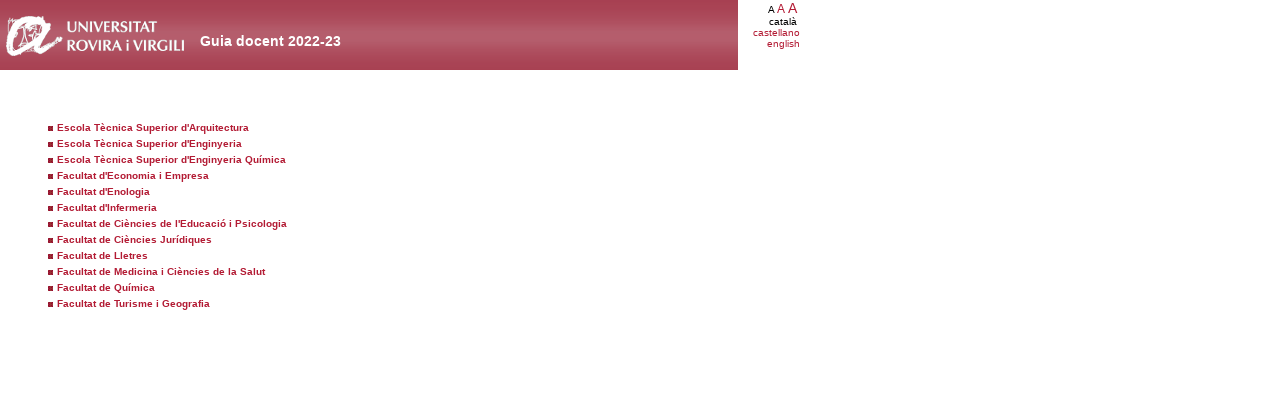

--- FILE ---
content_type: text/html; charset=UTF-8
request_url: https://guiadocent.urv.cat/docnet/guia_docent/index_centres.php?any_academic=2022_23
body_size: 947
content:
<html>
<head>
    <meta http-equiv="Content-Type" content="text/html; charset=utf-8">
    <title>Guia docent</title>
    <link rel="stylesheet" href="../estilos/hoja.css" type="text/css">
    <link rel="stylesheet" href="./lib/menu_capa/menu.css" type="text/css">
    <link rel="stylesheet" href="./lib/menu_css/menu.css" type="text/css">
    <script type="text/javascript" src="./js/script.js"></script>
    <script type="text/javascript" src="./lib/menu_capa/menu.js"></script>
</head>
</head>
<body>
<div id="wrapper">
    <div id="access">
        <table width="100%" cellpadding="0" cellspacing="0">
            <tr>
                <td width="200" onClick="window.location = 'http://www.urv.cat'"></td>
                <td class="VerdanaBlanca" style="background-color:transparent" valign="bottom"><span
                            class="fontheader14">Guia docent 2022-23</span></td>
                <td><div align=right class=Verdana><span style="font-size:10px">A&nbsp;</span><a href="?any_academic=2022_23&font=10&font=12" class=VerdanaLinks style="font-size:12px">A</a>&nbsp;<a href="?any_academic=2022_23&font=10&font=14" class=VerdanaLinks style="font-size:14px">A</a>&nbsp;</div><div align=right class=Verdana style=font-size:10px>catal&agrave;&nbsp;</div><div align=right><a href="?any_academic=2022_23&font=10&idioma=cast" class=VerdanaLinks style=font-size:10px>castellano</a></div><div align=right><a href="?any_academic=2022_23&font=10&idioma=eng" class=VerdanaLinks style=font-size:10px>english</a></div></td>
            </tr>
        </table>
    </div>
</div>

<div id="centers" style="padding: 3em 0 0 3em">
    <div class="fontheader14 VerdanaLinks"><img src="images/square.gif"> <a href="index.php?centre=22&any_academic=2022_23&font=10">Escola Tècnica Superior d'Arquitectura</a></div><div class="fontheader14 VerdanaLinks"><img src="images/square.gif"> <a href="index.php?centre=17&any_academic=2022_23&font=10">Escola Tècnica Superior d'Enginyeria</a></div><div class="fontheader14 VerdanaLinks"><img src="images/square.gif"> <a href="index.php?centre=20&any_academic=2022_23&font=10">Escola Tècnica Superior d'Enginyeria Química</a></div><div class="fontheader14 VerdanaLinks"><img src="images/square.gif"> <a href="index.php?centre=16&any_academic=2022_23&font=10">Facultat d'Economia i Empresa</a></div><div class="fontheader14 VerdanaLinks"><img src="images/square.gif"> <a href="index.php?centre=19&any_academic=2022_23&font=10">Facultat d'Enologia</a></div><div class="fontheader14 VerdanaLinks"><img src="images/square.gif"> <a href="index.php?centre=18&any_academic=2022_23&font=10">Facultat d'Infermeria</a></div><div class="fontheader14 VerdanaLinks"><img src="images/square.gif"> <a href="index.php?centre=11&any_academic=2022_23&font=10">Facultat de Ciències de l'Educació i Psicologia</a></div><div class="fontheader14 VerdanaLinks"><img src="images/square.gif"> <a href="index.php?centre=15&any_academic=2022_23&font=10">Facultat de Ciències Jurídiques</a></div><div class="fontheader14 VerdanaLinks"><img src="images/square.gif"> <a href="index.php?centre=12&any_academic=2022_23&font=10">Facultat de Lletres</a></div><div class="fontheader14 VerdanaLinks"><img src="images/square.gif"> <a href="index.php?centre=14&any_academic=2022_23&font=10">Facultat de Medicina i Ciències de la Salut</a></div><div class="fontheader14 VerdanaLinks"><img src="images/square.gif"> <a href="index.php?centre=13&any_academic=2022_23&font=10">Facultat de Química</a></div><div class="fontheader14 VerdanaLinks"><img src="images/square.gif"> <a href="index.php?centre=21&any_academic=2022_23&font=10">Facultat de Turisme i Geografia</a></div></div>
</body>
</html>
